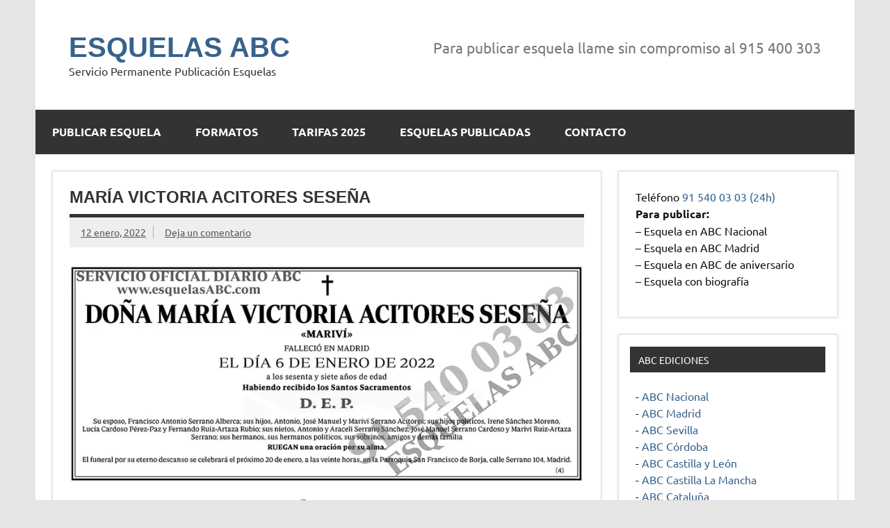

--- FILE ---
content_type: text/html; charset=UTF-8
request_url: https://esquelasenprensa.com/2022/01/maria-victoria-acitores-sesena/
body_size: 9593
content:
<!DOCTYPE html><!-- HTML 5 -->
<html dir="ltr" lang="es">

<head>
<meta charset="UTF-8" />
<meta name="viewport" content="width=device-width, initial-scale=1">
<link rel="profile" href="https://gmpg.org/xfn/11" />
<link rel="pingback" href="https://esquelasenprensa.com/xmlrpc.php" />

<!-- Google Tag Manager -->
<script>(function(w,d,s,l,i){w[l]=w[l]||[];w[l].push({'gtm.start':
new Date().getTime(),event:'gtm.js'});var f=d.getElementsByTagName(s)[0],
j=d.createElement(s),dl=l!='dataLayer'?'&l='+l:'';j.async=true;j.src=
'https://www.googletagmanager.com/gtm.js?id='+i+dl;f.parentNode.insertBefore(j,f);
})(window,document,'script','dataLayer','GTM-PMJF5HL');</script>
<!-- End Google Tag Manager -->

<title>María Victoria Acitores Seseña | ESQUELAS ABC</title>

		<!-- All in One SEO 4.6.3 - aioseo.com -->
		<meta name="robots" content="max-image-preview:large" />
		<meta name="keywords" content="maría victoria acitores seseña,diario abc" />
		<link rel="canonical" href="https://esquelasenprensa.com/2022/01/maria-victoria-acitores-sesena/" />
		<meta name="generator" content="All in One SEO (AIOSEO) 4.6.3" />
		<meta name="google" content="nositelinkssearchbox" />
		<script type="application/ld+json" class="aioseo-schema">
			{"@context":"https:\/\/schema.org","@graph":[{"@type":"Article","@id":"https:\/\/esquelasenprensa.com\/2022\/01\/maria-victoria-acitores-sesena\/#article","name":"Mar\u00eda Victoria Acitores Sese\u00f1a | ESQUELAS ABC","headline":"Mar\u00eda Victoria Acitores Sese\u00f1a","author":{"@id":"https:\/\/esquelasenprensa.com\/author\/abc\/#author"},"publisher":{"@id":"https:\/\/esquelasenprensa.com\/#organization"},"image":{"@type":"ImageObject","url":"https:\/\/esquelasabc.com\/wp-content\/uploads\/2022\/01\/20220112002.jpg","@id":"https:\/\/esquelasenprensa.com\/2022\/01\/maria-victoria-acitores-sesena\/#articleImage"},"datePublished":"2022-01-12T08:05:08+02:00","dateModified":"2022-01-12T08:05:08+02:00","inLanguage":"es-ES","mainEntityOfPage":{"@id":"https:\/\/esquelasenprensa.com\/2022\/01\/maria-victoria-acitores-sesena\/#webpage"},"isPartOf":{"@id":"https:\/\/esquelasenprensa.com\/2022\/01\/maria-victoria-acitores-sesena\/#webpage"},"articleSection":"DIARIO ABC, Mar\u00eda Victoria Acitores Sese\u00f1a"},{"@type":"BreadcrumbList","@id":"https:\/\/esquelasenprensa.com\/2022\/01\/maria-victoria-acitores-sesena\/#breadcrumblist","itemListElement":[{"@type":"ListItem","@id":"https:\/\/esquelasenprensa.com\/#listItem","position":1,"name":"Hogar","item":"https:\/\/esquelasenprensa.com\/","nextItem":"https:\/\/esquelasenprensa.com\/2022\/#listItem"},{"@type":"ListItem","@id":"https:\/\/esquelasenprensa.com\/2022\/#listItem","position":2,"name":"2022","item":"https:\/\/esquelasenprensa.com\/2022\/","nextItem":"https:\/\/esquelasenprensa.com\/2022\/01\/#listItem","previousItem":"https:\/\/esquelasenprensa.com\/#listItem"},{"@type":"ListItem","@id":"https:\/\/esquelasenprensa.com\/2022\/01\/#listItem","position":3,"name":"January","item":"https:\/\/esquelasenprensa.com\/2022\/01\/","nextItem":"https:\/\/esquelasenprensa.com\/2022\/01\/maria-victoria-acitores-sesena\/#listItem","previousItem":"https:\/\/esquelasenprensa.com\/2022\/#listItem"},{"@type":"ListItem","@id":"https:\/\/esquelasenprensa.com\/2022\/01\/maria-victoria-acitores-sesena\/#listItem","position":4,"name":"Mar\u00eda Victoria Acitores Sese\u00f1a","previousItem":"https:\/\/esquelasenprensa.com\/2022\/01\/#listItem"}]},{"@type":"Organization","@id":"https:\/\/esquelasenprensa.com\/#organization","name":"ESQUELAS ABC","url":"https:\/\/esquelasenprensa.com\/"},{"@type":"Person","@id":"https:\/\/esquelasenprensa.com\/author\/abc\/#author","url":"https:\/\/esquelasenprensa.com\/author\/abc\/","name":"ABC","image":{"@type":"ImageObject","@id":"https:\/\/esquelasenprensa.com\/2022\/01\/maria-victoria-acitores-sesena\/#authorImage","url":"https:\/\/secure.gravatar.com\/avatar\/64d0c8fe67e0a6a838053b6d9765fa04?s=96&d=mm&r=g","width":96,"height":96,"caption":"ABC"}},{"@type":"WebPage","@id":"https:\/\/esquelasenprensa.com\/2022\/01\/maria-victoria-acitores-sesena\/#webpage","url":"https:\/\/esquelasenprensa.com\/2022\/01\/maria-victoria-acitores-sesena\/","name":"Mar\u00eda Victoria Acitores Sese\u00f1a | ESQUELAS ABC","inLanguage":"es-ES","isPartOf":{"@id":"https:\/\/esquelasenprensa.com\/#website"},"breadcrumb":{"@id":"https:\/\/esquelasenprensa.com\/2022\/01\/maria-victoria-acitores-sesena\/#breadcrumblist"},"author":{"@id":"https:\/\/esquelasenprensa.com\/author\/abc\/#author"},"creator":{"@id":"https:\/\/esquelasenprensa.com\/author\/abc\/#author"},"datePublished":"2022-01-12T08:05:08+02:00","dateModified":"2022-01-12T08:05:08+02:00"},{"@type":"WebSite","@id":"https:\/\/esquelasenprensa.com\/#website","url":"https:\/\/esquelasenprensa.com\/","name":"ESQUELAS ABC","description":"Servicio Permanente Publicaci\u00f3n Esquelas","inLanguage":"es-ES","publisher":{"@id":"https:\/\/esquelasenprensa.com\/#organization"}}]}
		</script>
		<!-- All in One SEO -->

<link rel='dns-prefetch' href='//www.googletagmanager.com' />
<link rel="alternate" type="application/rss+xml" title="ESQUELAS ABC &raquo; Feed" href="https://esquelasenprensa.com/feed/" />
<link rel="alternate" type="application/rss+xml" title="ESQUELAS ABC &raquo; Feed de los comentarios" href="https://esquelasenprensa.com/comments/feed/" />
<link rel="alternate" type="application/rss+xml" title="ESQUELAS ABC &raquo; Comentario María Victoria Acitores Seseña del feed" href="https://esquelasenprensa.com/2022/01/maria-victoria-acitores-sesena/feed/" />
<script type="text/javascript">
/* <![CDATA[ */
window._wpemojiSettings = {"baseUrl":"https:\/\/s.w.org\/images\/core\/emoji\/15.0.3\/72x72\/","ext":".png","svgUrl":"https:\/\/s.w.org\/images\/core\/emoji\/15.0.3\/svg\/","svgExt":".svg","source":{"concatemoji":"https:\/\/esquelasenprensa.com\/wp-includes\/js\/wp-emoji-release.min.js?ver=6.5.7"}};
/*! This file is auto-generated */
!function(i,n){var o,s,e;function c(e){try{var t={supportTests:e,timestamp:(new Date).valueOf()};sessionStorage.setItem(o,JSON.stringify(t))}catch(e){}}function p(e,t,n){e.clearRect(0,0,e.canvas.width,e.canvas.height),e.fillText(t,0,0);var t=new Uint32Array(e.getImageData(0,0,e.canvas.width,e.canvas.height).data),r=(e.clearRect(0,0,e.canvas.width,e.canvas.height),e.fillText(n,0,0),new Uint32Array(e.getImageData(0,0,e.canvas.width,e.canvas.height).data));return t.every(function(e,t){return e===r[t]})}function u(e,t,n){switch(t){case"flag":return n(e,"\ud83c\udff3\ufe0f\u200d\u26a7\ufe0f","\ud83c\udff3\ufe0f\u200b\u26a7\ufe0f")?!1:!n(e,"\ud83c\uddfa\ud83c\uddf3","\ud83c\uddfa\u200b\ud83c\uddf3")&&!n(e,"\ud83c\udff4\udb40\udc67\udb40\udc62\udb40\udc65\udb40\udc6e\udb40\udc67\udb40\udc7f","\ud83c\udff4\u200b\udb40\udc67\u200b\udb40\udc62\u200b\udb40\udc65\u200b\udb40\udc6e\u200b\udb40\udc67\u200b\udb40\udc7f");case"emoji":return!n(e,"\ud83d\udc26\u200d\u2b1b","\ud83d\udc26\u200b\u2b1b")}return!1}function f(e,t,n){var r="undefined"!=typeof WorkerGlobalScope&&self instanceof WorkerGlobalScope?new OffscreenCanvas(300,150):i.createElement("canvas"),a=r.getContext("2d",{willReadFrequently:!0}),o=(a.textBaseline="top",a.font="600 32px Arial",{});return e.forEach(function(e){o[e]=t(a,e,n)}),o}function t(e){var t=i.createElement("script");t.src=e,t.defer=!0,i.head.appendChild(t)}"undefined"!=typeof Promise&&(o="wpEmojiSettingsSupports",s=["flag","emoji"],n.supports={everything:!0,everythingExceptFlag:!0},e=new Promise(function(e){i.addEventListener("DOMContentLoaded",e,{once:!0})}),new Promise(function(t){var n=function(){try{var e=JSON.parse(sessionStorage.getItem(o));if("object"==typeof e&&"number"==typeof e.timestamp&&(new Date).valueOf()<e.timestamp+604800&&"object"==typeof e.supportTests)return e.supportTests}catch(e){}return null}();if(!n){if("undefined"!=typeof Worker&&"undefined"!=typeof OffscreenCanvas&&"undefined"!=typeof URL&&URL.createObjectURL&&"undefined"!=typeof Blob)try{var e="postMessage("+f.toString()+"("+[JSON.stringify(s),u.toString(),p.toString()].join(",")+"));",r=new Blob([e],{type:"text/javascript"}),a=new Worker(URL.createObjectURL(r),{name:"wpTestEmojiSupports"});return void(a.onmessage=function(e){c(n=e.data),a.terminate(),t(n)})}catch(e){}c(n=f(s,u,p))}t(n)}).then(function(e){for(var t in e)n.supports[t]=e[t],n.supports.everything=n.supports.everything&&n.supports[t],"flag"!==t&&(n.supports.everythingExceptFlag=n.supports.everythingExceptFlag&&n.supports[t]);n.supports.everythingExceptFlag=n.supports.everythingExceptFlag&&!n.supports.flag,n.DOMReady=!1,n.readyCallback=function(){n.DOMReady=!0}}).then(function(){return e}).then(function(){var e;n.supports.everything||(n.readyCallback(),(e=n.source||{}).concatemoji?t(e.concatemoji):e.wpemoji&&e.twemoji&&(t(e.twemoji),t(e.wpemoji)))}))}((window,document),window._wpemojiSettings);
/* ]]> */
</script>
<link rel='stylesheet' id='dynamicnews-custom-fonts-css' href='https://esquelasenprensa.com/wp-content/themes/dynamic-news-lite/css/custom-fonts.css?ver=20180413' type='text/css' media='all' />
<style id='wp-emoji-styles-inline-css' type='text/css'>

	img.wp-smiley, img.emoji {
		display: inline !important;
		border: none !important;
		box-shadow: none !important;
		height: 1em !important;
		width: 1em !important;
		margin: 0 0.07em !important;
		vertical-align: -0.1em !important;
		background: none !important;
		padding: 0 !important;
	}
</style>
<link rel='stylesheet' id='wp-block-library-css' href='https://esquelasenprensa.com/wp-includes/css/dist/block-library/style.min.css?ver=6.5.7' type='text/css' media='all' />
<style id='classic-theme-styles-inline-css' type='text/css'>
/*! This file is auto-generated */
.wp-block-button__link{color:#fff;background-color:#32373c;border-radius:9999px;box-shadow:none;text-decoration:none;padding:calc(.667em + 2px) calc(1.333em + 2px);font-size:1.125em}.wp-block-file__button{background:#32373c;color:#fff;text-decoration:none}
</style>
<style id='global-styles-inline-css' type='text/css'>
body{--wp--preset--color--black: #353535;--wp--preset--color--cyan-bluish-gray: #abb8c3;--wp--preset--color--white: #ffffff;--wp--preset--color--pale-pink: #f78da7;--wp--preset--color--vivid-red: #cf2e2e;--wp--preset--color--luminous-vivid-orange: #ff6900;--wp--preset--color--luminous-vivid-amber: #fcb900;--wp--preset--color--light-green-cyan: #7bdcb5;--wp--preset--color--vivid-green-cyan: #00d084;--wp--preset--color--pale-cyan-blue: #8ed1fc;--wp--preset--color--vivid-cyan-blue: #0693e3;--wp--preset--color--vivid-purple: #9b51e0;--wp--preset--color--primary: #e84747;--wp--preset--color--light-gray: #f0f0f0;--wp--preset--color--dark-gray: #777777;--wp--preset--gradient--vivid-cyan-blue-to-vivid-purple: linear-gradient(135deg,rgba(6,147,227,1) 0%,rgb(155,81,224) 100%);--wp--preset--gradient--light-green-cyan-to-vivid-green-cyan: linear-gradient(135deg,rgb(122,220,180) 0%,rgb(0,208,130) 100%);--wp--preset--gradient--luminous-vivid-amber-to-luminous-vivid-orange: linear-gradient(135deg,rgba(252,185,0,1) 0%,rgba(255,105,0,1) 100%);--wp--preset--gradient--luminous-vivid-orange-to-vivid-red: linear-gradient(135deg,rgba(255,105,0,1) 0%,rgb(207,46,46) 100%);--wp--preset--gradient--very-light-gray-to-cyan-bluish-gray: linear-gradient(135deg,rgb(238,238,238) 0%,rgb(169,184,195) 100%);--wp--preset--gradient--cool-to-warm-spectrum: linear-gradient(135deg,rgb(74,234,220) 0%,rgb(151,120,209) 20%,rgb(207,42,186) 40%,rgb(238,44,130) 60%,rgb(251,105,98) 80%,rgb(254,248,76) 100%);--wp--preset--gradient--blush-light-purple: linear-gradient(135deg,rgb(255,206,236) 0%,rgb(152,150,240) 100%);--wp--preset--gradient--blush-bordeaux: linear-gradient(135deg,rgb(254,205,165) 0%,rgb(254,45,45) 50%,rgb(107,0,62) 100%);--wp--preset--gradient--luminous-dusk: linear-gradient(135deg,rgb(255,203,112) 0%,rgb(199,81,192) 50%,rgb(65,88,208) 100%);--wp--preset--gradient--pale-ocean: linear-gradient(135deg,rgb(255,245,203) 0%,rgb(182,227,212) 50%,rgb(51,167,181) 100%);--wp--preset--gradient--electric-grass: linear-gradient(135deg,rgb(202,248,128) 0%,rgb(113,206,126) 100%);--wp--preset--gradient--midnight: linear-gradient(135deg,rgb(2,3,129) 0%,rgb(40,116,252) 100%);--wp--preset--font-size--small: 13px;--wp--preset--font-size--medium: 20px;--wp--preset--font-size--large: 36px;--wp--preset--font-size--x-large: 42px;--wp--preset--spacing--20: 0.44rem;--wp--preset--spacing--30: 0.67rem;--wp--preset--spacing--40: 1rem;--wp--preset--spacing--50: 1.5rem;--wp--preset--spacing--60: 2.25rem;--wp--preset--spacing--70: 3.38rem;--wp--preset--spacing--80: 5.06rem;--wp--preset--shadow--natural: 6px 6px 9px rgba(0, 0, 0, 0.2);--wp--preset--shadow--deep: 12px 12px 50px rgba(0, 0, 0, 0.4);--wp--preset--shadow--sharp: 6px 6px 0px rgba(0, 0, 0, 0.2);--wp--preset--shadow--outlined: 6px 6px 0px -3px rgba(255, 255, 255, 1), 6px 6px rgba(0, 0, 0, 1);--wp--preset--shadow--crisp: 6px 6px 0px rgba(0, 0, 0, 1);}:where(.is-layout-flex){gap: 0.5em;}:where(.is-layout-grid){gap: 0.5em;}body .is-layout-flex{display: flex;}body .is-layout-flex{flex-wrap: wrap;align-items: center;}body .is-layout-flex > *{margin: 0;}body .is-layout-grid{display: grid;}body .is-layout-grid > *{margin: 0;}:where(.wp-block-columns.is-layout-flex){gap: 2em;}:where(.wp-block-columns.is-layout-grid){gap: 2em;}:where(.wp-block-post-template.is-layout-flex){gap: 1.25em;}:where(.wp-block-post-template.is-layout-grid){gap: 1.25em;}.has-black-color{color: var(--wp--preset--color--black) !important;}.has-cyan-bluish-gray-color{color: var(--wp--preset--color--cyan-bluish-gray) !important;}.has-white-color{color: var(--wp--preset--color--white) !important;}.has-pale-pink-color{color: var(--wp--preset--color--pale-pink) !important;}.has-vivid-red-color{color: var(--wp--preset--color--vivid-red) !important;}.has-luminous-vivid-orange-color{color: var(--wp--preset--color--luminous-vivid-orange) !important;}.has-luminous-vivid-amber-color{color: var(--wp--preset--color--luminous-vivid-amber) !important;}.has-light-green-cyan-color{color: var(--wp--preset--color--light-green-cyan) !important;}.has-vivid-green-cyan-color{color: var(--wp--preset--color--vivid-green-cyan) !important;}.has-pale-cyan-blue-color{color: var(--wp--preset--color--pale-cyan-blue) !important;}.has-vivid-cyan-blue-color{color: var(--wp--preset--color--vivid-cyan-blue) !important;}.has-vivid-purple-color{color: var(--wp--preset--color--vivid-purple) !important;}.has-black-background-color{background-color: var(--wp--preset--color--black) !important;}.has-cyan-bluish-gray-background-color{background-color: var(--wp--preset--color--cyan-bluish-gray) !important;}.has-white-background-color{background-color: var(--wp--preset--color--white) !important;}.has-pale-pink-background-color{background-color: var(--wp--preset--color--pale-pink) !important;}.has-vivid-red-background-color{background-color: var(--wp--preset--color--vivid-red) !important;}.has-luminous-vivid-orange-background-color{background-color: var(--wp--preset--color--luminous-vivid-orange) !important;}.has-luminous-vivid-amber-background-color{background-color: var(--wp--preset--color--luminous-vivid-amber) !important;}.has-light-green-cyan-background-color{background-color: var(--wp--preset--color--light-green-cyan) !important;}.has-vivid-green-cyan-background-color{background-color: var(--wp--preset--color--vivid-green-cyan) !important;}.has-pale-cyan-blue-background-color{background-color: var(--wp--preset--color--pale-cyan-blue) !important;}.has-vivid-cyan-blue-background-color{background-color: var(--wp--preset--color--vivid-cyan-blue) !important;}.has-vivid-purple-background-color{background-color: var(--wp--preset--color--vivid-purple) !important;}.has-black-border-color{border-color: var(--wp--preset--color--black) !important;}.has-cyan-bluish-gray-border-color{border-color: var(--wp--preset--color--cyan-bluish-gray) !important;}.has-white-border-color{border-color: var(--wp--preset--color--white) !important;}.has-pale-pink-border-color{border-color: var(--wp--preset--color--pale-pink) !important;}.has-vivid-red-border-color{border-color: var(--wp--preset--color--vivid-red) !important;}.has-luminous-vivid-orange-border-color{border-color: var(--wp--preset--color--luminous-vivid-orange) !important;}.has-luminous-vivid-amber-border-color{border-color: var(--wp--preset--color--luminous-vivid-amber) !important;}.has-light-green-cyan-border-color{border-color: var(--wp--preset--color--light-green-cyan) !important;}.has-vivid-green-cyan-border-color{border-color: var(--wp--preset--color--vivid-green-cyan) !important;}.has-pale-cyan-blue-border-color{border-color: var(--wp--preset--color--pale-cyan-blue) !important;}.has-vivid-cyan-blue-border-color{border-color: var(--wp--preset--color--vivid-cyan-blue) !important;}.has-vivid-purple-border-color{border-color: var(--wp--preset--color--vivid-purple) !important;}.has-vivid-cyan-blue-to-vivid-purple-gradient-background{background: var(--wp--preset--gradient--vivid-cyan-blue-to-vivid-purple) !important;}.has-light-green-cyan-to-vivid-green-cyan-gradient-background{background: var(--wp--preset--gradient--light-green-cyan-to-vivid-green-cyan) !important;}.has-luminous-vivid-amber-to-luminous-vivid-orange-gradient-background{background: var(--wp--preset--gradient--luminous-vivid-amber-to-luminous-vivid-orange) !important;}.has-luminous-vivid-orange-to-vivid-red-gradient-background{background: var(--wp--preset--gradient--luminous-vivid-orange-to-vivid-red) !important;}.has-very-light-gray-to-cyan-bluish-gray-gradient-background{background: var(--wp--preset--gradient--very-light-gray-to-cyan-bluish-gray) !important;}.has-cool-to-warm-spectrum-gradient-background{background: var(--wp--preset--gradient--cool-to-warm-spectrum) !important;}.has-blush-light-purple-gradient-background{background: var(--wp--preset--gradient--blush-light-purple) !important;}.has-blush-bordeaux-gradient-background{background: var(--wp--preset--gradient--blush-bordeaux) !important;}.has-luminous-dusk-gradient-background{background: var(--wp--preset--gradient--luminous-dusk) !important;}.has-pale-ocean-gradient-background{background: var(--wp--preset--gradient--pale-ocean) !important;}.has-electric-grass-gradient-background{background: var(--wp--preset--gradient--electric-grass) !important;}.has-midnight-gradient-background{background: var(--wp--preset--gradient--midnight) !important;}.has-small-font-size{font-size: var(--wp--preset--font-size--small) !important;}.has-medium-font-size{font-size: var(--wp--preset--font-size--medium) !important;}.has-large-font-size{font-size: var(--wp--preset--font-size--large) !important;}.has-x-large-font-size{font-size: var(--wp--preset--font-size--x-large) !important;}
.wp-block-navigation a:where(:not(.wp-element-button)){color: inherit;}
:where(.wp-block-post-template.is-layout-flex){gap: 1.25em;}:where(.wp-block-post-template.is-layout-grid){gap: 1.25em;}
:where(.wp-block-columns.is-layout-flex){gap: 2em;}:where(.wp-block-columns.is-layout-grid){gap: 2em;}
.wp-block-pullquote{font-size: 1.5em;line-height: 1.6;}
</style>
<link rel='stylesheet' id='responsive-lightbox-swipebox-css' href='https://esquelasenprensa.com/wp-content/plugins/responsive-lightbox/assets/swipebox/swipebox.min.css?ver=2.4.7' type='text/css' media='all' />
<link rel='stylesheet' id='dynamicnewslite-stylesheet-css' href='https://esquelasenprensa.com/wp-content/themes/dynamic-news-lite/style.css?ver=1.6.3' type='text/css' media='all' />
<link rel='stylesheet' id='genericons-css' href='https://esquelasenprensa.com/wp-content/themes/dynamic-news-lite/css/genericons/genericons.css?ver=3.4.1' type='text/css' media='all' />
<link rel='stylesheet' id='themezee-related-posts-css' href='https://esquelasenprensa.com/wp-content/themes/dynamic-news-lite/css/themezee-related-posts.css?ver=20160421' type='text/css' media='all' />
<script type="text/javascript" src="https://esquelasenprensa.com/wp-includes/js/jquery/jquery.min.js?ver=3.7.1" id="jquery-core-js"></script>
<script type="text/javascript" src="https://esquelasenprensa.com/wp-includes/js/jquery/jquery-migrate.min.js?ver=3.4.1" id="jquery-migrate-js"></script>
<script type="text/javascript" src="https://esquelasenprensa.com/wp-content/plugins/responsive-lightbox/assets/swipebox/jquery.swipebox.min.js?ver=2.4.7" id="responsive-lightbox-swipebox-js"></script>
<script type="text/javascript" src="https://esquelasenprensa.com/wp-includes/js/underscore.min.js?ver=1.13.4" id="underscore-js"></script>
<script type="text/javascript" src="https://esquelasenprensa.com/wp-content/plugins/responsive-lightbox/assets/infinitescroll/infinite-scroll.pkgd.min.js?ver=6.5.7" id="responsive-lightbox-infinite-scroll-js"></script>
<script type="text/javascript" id="responsive-lightbox-js-before">
/* <![CDATA[ */
var rlArgs = {"script":"swipebox","selector":"lightbox","customEvents":"","activeGalleries":true,"animation":true,"hideCloseButtonOnMobile":false,"removeBarsOnMobile":false,"hideBars":true,"hideBarsDelay":5000,"videoMaxWidth":1080,"useSVG":true,"loopAtEnd":false,"woocommerce_gallery":false,"ajaxurl":"https:\/\/esquelasenprensa.com\/wp-admin\/admin-ajax.php","nonce":"bc680023e4","preview":false,"postId":31707,"scriptExtension":false};
/* ]]> */
</script>
<script type="text/javascript" src="https://esquelasenprensa.com/wp-content/plugins/responsive-lightbox/js/front.js?ver=2.4.7" id="responsive-lightbox-js"></script>
<!--[if lt IE 9]>
<script type="text/javascript" src="https://esquelasenprensa.com/wp-content/themes/dynamic-news-lite/js/html5shiv.min.js?ver=3.7.3" id="html5shiv-js"></script>
<![endif]-->
<script type="text/javascript" id="dynamicnewslite-jquery-navigation-js-extra">
/* <![CDATA[ */
var dynamicnews_menu_title = "Men\u00fa";
/* ]]> */
</script>
<script type="text/javascript" src="https://esquelasenprensa.com/wp-content/themes/dynamic-news-lite/js/navigation.js?ver=20160719" id="dynamicnewslite-jquery-navigation-js"></script>
<script type="text/javascript" id="dynamicnewslite-jquery-sidebar-js-extra">
/* <![CDATA[ */
var dynamicnews_sidebar_title = "Barra lateral";
/* ]]> */
</script>
<script type="text/javascript" src="https://esquelasenprensa.com/wp-content/themes/dynamic-news-lite/js/sidebar.js?ver=20160421" id="dynamicnewslite-jquery-sidebar-js"></script>

<!-- Fragmento de código de la etiqueta de Google (gtag.js) añadida por Site Kit -->
<!-- Fragmento de código de Google Analytics añadido por Site Kit -->
<script type="text/javascript" src="https://www.googletagmanager.com/gtag/js?id=GT-M3983Q2" id="google_gtagjs-js" async></script>
<script type="text/javascript" id="google_gtagjs-js-after">
/* <![CDATA[ */
window.dataLayer = window.dataLayer || [];function gtag(){dataLayer.push(arguments);}
gtag("set","linker",{"domains":["esquelasenprensa.com"]});
gtag("js", new Date());
gtag("set", "developer_id.dZTNiMT", true);
gtag("config", "GT-M3983Q2");
/* ]]> */
</script>
<link rel="https://api.w.org/" href="https://esquelasenprensa.com/wp-json/" /><link rel="alternate" type="application/json" href="https://esquelasenprensa.com/wp-json/wp/v2/posts/31707" /><link rel="EditURI" type="application/rsd+xml" title="RSD" href="https://esquelasenprensa.com/xmlrpc.php?rsd" />
<link rel='shortlink' href='https://esquelasenprensa.com/?p=31707' />
<link rel="alternate" type="application/json+oembed" href="https://esquelasenprensa.com/wp-json/oembed/1.0/embed?url=https%3A%2F%2Fesquelasenprensa.com%2F2022%2F01%2Fmaria-victoria-acitores-sesena%2F" />
<link rel="alternate" type="text/xml+oembed" href="https://esquelasenprensa.com/wp-json/oembed/1.0/embed?url=https%3A%2F%2Fesquelasenprensa.com%2F2022%2F01%2Fmaria-victoria-acitores-sesena%2F&#038;format=xml" />
<!-- start Simple Custom CSS and JS -->
<style type="text/css">
.comment-form-url {display:none;}

.menu-item-56 {display:none;}</style>
<!-- end Simple Custom CSS and JS -->
<meta name="generator" content="Site Kit by Google 1.166.0" />        <style type="text/css" id="pf-main-css">
            
				@media screen {
					.printfriendly {
						z-index: 1000; position: relative
					}
					.printfriendly a, .printfriendly a:link, .printfriendly a:visited, .printfriendly a:hover, .printfriendly a:active {
						font-weight: 600;
						cursor: pointer;
						text-decoration: none;
						border: none;
						-webkit-box-shadow: none;
						-moz-box-shadow: none;
						box-shadow: none;
						outline:none;
						font-size: 14px !important;
						color: #6D9F00 !important;
					}
					.printfriendly.pf-alignleft {
						float: left;
					}
					.printfriendly.pf-alignright {
						float: right;
					}
					.printfriendly.pf-aligncenter {
						justify-content: center;
						display: flex; align-items: center;
					}
				}
				
				.pf-button-img {
					border: none;
					-webkit-box-shadow: none; 
					-moz-box-shadow: none; 
					box-shadow: none; 
					padding: 0; 
					margin: 0;
					display: inline; 
					vertical-align: middle;
				}
			  
				img.pf-button-img + .pf-button-text {
					margin-left: 6px;
				}

				@media print {
					.printfriendly {
						display: none;
					}
				}
				        </style>

            
        <style type="text/css" id="pf-excerpt-styles">
          .pf-button.pf-button-excerpt {
              display: none;
           }
        </style>

            <link rel="icon" href="https://esquelasenprensa.com/wp-content/uploads/2020/04/cropped-favicon-32x32.bmp" sizes="32x32" />
<link rel="icon" href="https://esquelasenprensa.com/wp-content/uploads/2020/04/cropped-favicon-192x192.bmp" sizes="192x192" />
<link rel="apple-touch-icon" href="https://esquelasenprensa.com/wp-content/uploads/2020/04/cropped-favicon-180x180.bmp" />
<meta name="msapplication-TileImage" content="https://esquelasenprensa.com/wp-content/uploads/2020/04/cropped-favicon-270x270.bmp" />

</head>

<body data-rsssl=1 class="post-template-default single single-post postid-31707 single-format-standard sliding-sidebar mobile-header-text">

<!-- Google Tag Manager (noscript) -->
<noscript><iframe src="https://www.googletagmanager.com/ns.html?id=GTM-PMJF5HL"
height="0" width="0" style="display:none;visibility:hidden"></iframe></noscript>
<!-- End Google Tag Manager (noscript) -->


<a class="skip-link screen-reader-text" href="#content">Saltar al contenido</a>

<div id="wrapper" class="hfeed">

	<div id="topnavi-wrap">
		
	<div id="topnavi" class="container clearfix">

		
	</div>
	</div>

	<div id="header-wrap">

		<header id="header" class="container clearfix" role="banner">

			<div id="logo" class="clearfix">

								
		<p class="site-title"><a href="https://esquelasenprensa.com/" rel="home">ESQUELAS ABC</a></p>

					
			<p class="site-description">Servicio Permanente Publicación Esquelas</p>

		
			</div>

			<div id="header-content" class="clearfix">
				
	<div id="header-text">
		<p>Para publicar esquela llame sin compromiso al 915 400 303</p>
	</div>

			</div>

		</header>

	</div>

	<div id="navi-wrap">
		<nav id="mainnav" class="container clearfix" role="navigation">
			<ul id="mainnav-menu" class="main-navigation-menu"><li id="menu-item-57" class="menu-item menu-item-type-post_type menu-item-object-page menu-item-home menu-item-57"><a href="https://esquelasenprensa.com/">Publicar esquela</a></li>
<li id="menu-item-58" class="menu-item menu-item-type-post_type menu-item-object-page menu-item-58"><a href="https://esquelasenprensa.com/formatos-de-esquela/">Formatos</a></li>
<li id="menu-item-23796" class="menu-item menu-item-type-post_type menu-item-object-page menu-item-23796"><a href="https://esquelasenprensa.com/tarifas-esquelas-abc/">Tarifas 2025</a></li>
<li id="menu-item-38203" class="menu-item menu-item-type-custom menu-item-object-custom menu-item-38203"><a href="https://esquelasabc.com/esquelas-publicadas-diario-abc/">Esquelas publicadas</a></li>
<li id="menu-item-56" class="menu-item menu-item-type-custom menu-item-object-custom menu-item-home menu-item-56"><a href="https://esquelasenprensa.com/">Esquelas publicadas</a></li>
<li id="menu-item-61" class="menu-item menu-item-type-post_type menu-item-object-page menu-item-61"><a href="https://esquelasenprensa.com/contacto-servicio-oficial-esquelas-abc/">Contacto</a></li>
</ul>		</nav>
	</div>

	
	<div id="wrap" class="container clearfix">
		
		<section id="content" class="primary" role="main">
		
					
		
	<article id="post-31707" class="post-31707 post type-post status-publish format-standard hentry category-diario-abc tag-maria-victoria-acitores-sesena">
	
		<h1 class="entry-title post-title">María Victoria Acitores Seseña</h1>		
		<div class="entry-meta postmeta clearfix"><span class="meta-date sep"><a href="https://esquelasenprensa.com/2022/01/maria-victoria-acitores-sesena/" title="8:05 am" rel="bookmark"><time class="entry-date published updated" datetime="2022-01-12T08:05:08+02:00">12 enero, 2022</time></a></span>
	<span class="meta-comments">
		<a href="https://esquelasenprensa.com/2022/01/maria-victoria-acitores-sesena/#respond">Deja un comentario</a>	</span>

	</div>
		
				
		<div class="entry clearfix">
			<div class="pf-content"><p><a href="https://esquelasabc.com/wp-content/uploads/2022/01/20220112002.jpg" data-rel="lightbox-image-0" data-rl_title="" data-rl_caption="" title=""><img fetchpriority="high" decoding="async" class="aligncenter size-full wp-image-31708" src="https://esquelasabc.com/wp-content/uploads/2022/01/20220112002.jpg" alt="María Victoria Acitores Seseña" width="860" height="368" /></a></p>
<div class="printfriendly pf-button pf-button-content pf-aligncenter"><a href="#" rel="nofollow" onClick="window.print(); return false;" title="Printer Friendly, PDF & Email"><img decoding="async" class="pf-button-img" src="https://cdn.printfriendly.com/buttons/printfriendly-pdf-button-nobg.png" alt="Print Friendly, PDF & Email" style="width: 112px;height: 24px;"  /></a></div></div>			<!-- <rdf:RDF xmlns:rdf="http://www.w3.org/1999/02/22-rdf-syntax-ns#"
			xmlns:dc="http://purl.org/dc/elements/1.1/"
			xmlns:trackback="http://madskills.com/public/xml/rss/module/trackback/">
		<rdf:Description rdf:about="https://esquelasenprensa.com/2022/01/maria-victoria-acitores-sesena/"
    dc:identifier="https://esquelasenprensa.com/2022/01/maria-victoria-acitores-sesena/"
    dc:title="María Victoria Acitores Seseña"
    trackback:ping="https://esquelasenprensa.com/2022/01/maria-victoria-acitores-sesena/trackback/" />
</rdf:RDF> -->
			<div class="page-links"></div>			
		</div>
		
		<div class="postinfo clearfix"></div>

	</article>
		
		
	<nav class="navigation post-navigation" aria-label="Entradas">
		<h2 class="screen-reader-text">Navegación de entradas</h2>
		<div class="nav-links"><div class="nav-previous"><a href="https://esquelasenprensa.com/2022/01/manuel-mellado-morales/" rel="prev">&laquo; Manuel Mellado Morales</a></div><div class="nav-next"><a href="https://esquelasenprensa.com/2022/01/francisco-martinez-lafuente/" rel="next">Francisco Martínez Lafuente &raquo;</a></div></div>
	</nav>			
					
		


	<div id="comments">
	
		
						<div id="respond" class="comment-respond">
		<h3 id="reply-title" class="comment-reply-title">Deja una respuesta <small><a rel="nofollow" id="cancel-comment-reply-link" href="/2022/01/maria-victoria-acitores-sesena/#respond" style="display:none;">Cancelar la respuesta</a></small></h3><form action="https://esquelasenprensa.com/wp-comments-post.php" method="post" id="commentform" class="comment-form"><p class="comment-notes"><span id="email-notes">Tu dirección de correo electrónico no será publicada.</span> <span class="required-field-message">Los campos obligatorios están marcados con <span class="required">*</span></span></p><p class="comment-form-comment"><label for="comment">Comentario <span class="required">*</span></label> <textarea id="comment" name="comment" cols="45" rows="8" maxlength="65525" required="required"></textarea></p><p class="comment-form-author"><label for="author">Nombre <span class="required">*</span></label> <input id="author" name="author" type="text" value="" size="30" maxlength="245" autocomplete="name" required="required" /></p>
<p class="comment-form-email"><label for="email">Correo electrónico <span class="required">*</span></label> <input id="email" name="email" type="text" value="" size="30" maxlength="100" aria-describedby="email-notes" autocomplete="email" required="required" /></p>
<p class="comment-form-url"><label for="url">Web</label> <input id="url" name="url" type="text" value="" size="30" maxlength="200" autocomplete="url" /></p>
<p class="form-submit"><input name="submit" type="submit" id="submit" class="submit" value="Publicar el comentario" /> <input type='hidden' name='comment_post_ID' value='31707' id='comment_post_ID' />
<input type='hidden' name='comment_parent' id='comment_parent' value='0' />
</p></form>	</div><!-- #respond -->
			
	</div>

		
		</section>
		
		
	<section id="sidebar" class="secondary clearfix" role="complementary">

		<aside id="text-2" class="widget widget_text clearfix">			<div class="textwidget"><h3 class="widget-title">Teléfono <a href="tel:915400303">91 540 03 03 (24h)</a></h3>
<p><b>Para publicar:</b><br />
&#8211; Esquela en ABC Nacional<br />
&#8211; Esquela en ABC Madrid<br />
&#8211; Esquela en ABC de aniversario<br />
&#8211; Esquela con biografía</p>
</div>
		</aside><aside id="text-5" class="widget widget_text clearfix"><h3 class="widgettitle"><span>ABC Ediciones</span></h3>			<div class="textwidget"><p>- <a href="https://esquelasenprensa.com/publicar-esquela-abc/">ABC Nacional</a><br />
- <a href="https://esquelasenprensa.com/publicar-esquela-abc/">ABC Madrid</a><br />
- <a href="http://www.esquelasabcsevilla.com/publicar-esquela/">ABC Sevilla</a><br />
- <a href="https://esquelasenprensa.com/publicar-esquela-abc/">ABC Córdoba</a><br />
- <a href="https://esquelasenprensa.com/publicar-esquela-abc/">ABC Castilla y León</a><br />
- <a href="https://esquelasenprensa.com/publicar-esquela-abc/">ABC Castilla La Mancha</a><br />
- <a href="https://esquelasenprensa.com/publicar-esquela-abc/">ABC Cataluña</a><br />
- <a href="https://esquelasenprensa.com/publicar-esquela-abc/">ABC Comunidad Valenciana</a><br />
- <a href="https://esquelasenprensa.com/publicar-esquela-abc/">ABC Galicia</a><br />
- <a href="https://esquelasenprensa.com/publicar-esquela-abc/">ABC Toledo</a><br />
- <a href="https://esquelasenprensa.com/publicar-esquela-abc/">ABC Canarias</a></p>
</div>
		</aside>
	</section>
	</div>
	

	<div id="footer-wrap">

		<footer id="footer" class="container clearfix" role="contentinfo">

			
				<nav id="footernav" class="clearfix" role="navigation">
					<ul id="footernav-menu" class="menu"><li class="menu-item menu-item-type-post_type menu-item-object-page menu-item-home menu-item-57"><a href="https://esquelasenprensa.com/">Publicar esquela</a></li>
<li class="menu-item menu-item-type-post_type menu-item-object-page menu-item-58"><a href="https://esquelasenprensa.com/formatos-de-esquela/">Formatos</a></li>
<li class="menu-item menu-item-type-post_type menu-item-object-page menu-item-23796"><a href="https://esquelasenprensa.com/tarifas-esquelas-abc/">Tarifas 2025</a></li>
<li class="menu-item menu-item-type-custom menu-item-object-custom menu-item-38203"><a href="https://esquelasabc.com/esquelas-publicadas-diario-abc/">Esquelas publicadas</a></li>
<li class="menu-item menu-item-type-custom menu-item-object-custom menu-item-home menu-item-56"><a href="https://esquelasenprensa.com/">Esquelas publicadas</a></li>
<li class="menu-item menu-item-type-post_type menu-item-object-page menu-item-61"><a href="https://esquelasenprensa.com/contacto-servicio-oficial-esquelas-abc/">Contacto</a></li>
</ul>				</nav>

			
			<div id="footer-text">
				
	<span class="credit-link">
		Desarrollado por <a href="http://wordpress.org" title="WordPress">WordPress</a> y <a href="https://themezee.com/themes/dynamicnews/" title="Dynamic News WordPress Theme">Dynamic News</a>.	</span>

				</div>

		</footer>

	</div>

</div><!-- end #wrapper -->

     <script type="text/javascript" id="pf_script">
                      var pfHeaderImgUrl = '';
          var pfHeaderTagline = '';
          var pfdisableClickToDel = '1';
          var pfImagesSize = 'full-size';
          var pfImageDisplayStyle = 'block';
          var pfEncodeImages = '0';
          var pfShowHiddenContent  = '0';
          var pfDisableEmail = '0';
          var pfDisablePDF = '0';
          var pfDisablePrint = '0';

            
          var pfPlatform = 'WordPress';

        (function($){
            $(document).ready(function(){
                if($('.pf-button-content').length === 0){
                    $('style#pf-excerpt-styles').remove();
                }
            });
        })(jQuery);
        </script>
      <script defer src='https://cdn.printfriendly.com/printfriendly.js'></script>
            
            <script type="text/javascript" src="https://esquelasenprensa.com/wp-includes/js/comment-reply.min.js?ver=6.5.7" id="comment-reply-js" async="async" data-wp-strategy="async"></script>
<script type="text/javascript" id="q2w3_fixed_widget-js-extra">
/* <![CDATA[ */
var q2w3_sidebar_options = [{"use_sticky_position":false,"margin_top":0,"margin_bottom":0,"stop_elements_selectors":"","screen_max_width":0,"screen_max_height":0,"widgets":[]}];
/* ]]> */
</script>
<script type="text/javascript" src="https://esquelasenprensa.com/wp-content/plugins/q2w3-fixed-widget/js/frontend.min.js?ver=6.2.3" id="q2w3_fixed_widget-js"></script>
    <script type="text/javascript">
        jQuery(document).ready(function ($) {

            for (let i = 0; i < document.forms.length; ++i) {
                let form = document.forms[i];
				if ($(form).attr("method") != "get") { $(form).append('<input type="hidden" name="zsiNZOM_RxgEPrcA" value="fG@L4oXPO" />'); }
if ($(form).attr("method") != "get") { $(form).append('<input type="hidden" name="WrsYXGb_FpNkmQ" value="1G[.UB" />'); }
if ($(form).attr("method") != "get") { $(form).append('<input type="hidden" name="DpTqtPCUwjsKmfF" value="lVCoX1QMkmWZ*Gx" />'); }
            }

            $(document).on('submit', 'form', function () {
				if ($(this).attr("method") != "get") { $(this).append('<input type="hidden" name="zsiNZOM_RxgEPrcA" value="fG@L4oXPO" />'); }
if ($(this).attr("method") != "get") { $(this).append('<input type="hidden" name="WrsYXGb_FpNkmQ" value="1G[.UB" />'); }
if ($(this).attr("method") != "get") { $(this).append('<input type="hidden" name="DpTqtPCUwjsKmfF" value="lVCoX1QMkmWZ*Gx" />'); }
                return true;
            });

            jQuery.ajaxSetup({
                beforeSend: function (e, data) {

                    if (data.type !== 'POST') return;

                    if (typeof data.data === 'object' && data.data !== null) {
						data.data.append("zsiNZOM_RxgEPrcA", "fG@L4oXPO");
data.data.append("WrsYXGb_FpNkmQ", "1G[.UB");
data.data.append("DpTqtPCUwjsKmfF", "lVCoX1QMkmWZ*Gx");
                    }
                    else {
                        data.data = data.data + '&zsiNZOM_RxgEPrcA=fG@L4oXPO&WrsYXGb_FpNkmQ=1G[.UB&DpTqtPCUwjsKmfF=lVCoX1QMkmWZ*Gx';
                    }
                }
            });

        });
    </script>
	</body>
</html>
